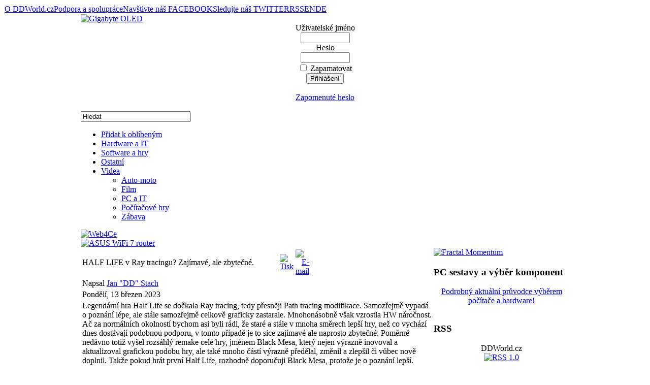

--- FILE ---
content_type: text/html
request_url: http://www.ddworld.cz/videa/pocitacove-hry/half-life-v-ray-tracingu-zajimave-ale-zbytecne.html
body_size: 11118
content:
<!DOCTYPE html PUBLIC "-//W3C//DTD XHTML 1.0 Transitional//EN" "http://www.w3.org/TR/xhtml1/DTD/xhtml1-transitional.dtd">
<html xmlns="http://www.w3.org/1999/xhtml">
	<head>
	<title>HALF LIFE v Ray tracingu? Zajímavé, ale zbytečné.&nbsp;-&nbsp;DDWorld.cz</title>
<meta name="title" content="HALF LIFE v Ray tracingu? Zajímavé, ale zbytečné." />
<meta name="author" content="Jan Stach" />
<meta name="description" content="HALF LIFE v Ray tracingu? Zajímavé, ale zbytečné." />
<meta name="keywords" content="Videa, Počítačové hry, HALF LIFE, Ray tracing" />
<meta name="robots" content="index, follow" />
<link rel="stylesheet" href="http://www.ddworld.cz/components/com_comment/joscomment/templates/default/css/template_css.css" type="text/css" />
<script type='text/javascript'> var _JOOMLACOMMENT_MSG_DELETE = 'Opravdu chcete smazat tento komentář?'; var _JOOMLACOMMENT_MSG_DELETEALL = 'Opravdu chcete odstranit všechny komentáře?'; var _JOOMLACOMMENT_WRITECOMMENT = 'Přidat komentář'; var _JOOMLACOMMENT_SENDFORM = 'Odeslat'; var _JOOMLACOMMENT_EDITCOMMENT = 'Editovat komentář'; var _JOOMLACOMMENT_EDIT = 'Editovat'; var _JOOMLACOMMENT_FORMVALIDATE = 'Prosím vložte alespoň text komentáře.'; var _JOOMLACOMMENT_ANONYMOUS = 'Anonymní'; var _JOOMLACOMMENT_BEFORE_APPROVAL = 'Váš komentář byl zařazen do fronty ke schválení administrátory webu a bude zveřejněn po schválení.';</script>
<script type='text/javascript' src='http://www.ddworld.cz/components/com_comment/joscomment/jscripts/client.js'></script>
<link rel="stylesheet" href="/components/com_pollxt/poll_bars.css" type="text/css" />
<base href="http://www.ddworld.cz/" />
	<link rel="shortcut icon" href="http://www.ddworld.cz/images/favicon.ico" />
	
<meta http-equiv="Content-Type" content="text/html; charset=windows-1250" />
<link rel="shortcut icon" href="http://www.ddworld.cz/images/favicon.ico" />
<link href="http://www.ddworld.cz/templates/rt_hyperion/css/rokmoomenu.css" rel="stylesheet" type="text/css" />
<link href="http://www.ddworld.cz/templates/rt_hyperion/css/template_css.css" rel="stylesheet" type="text/css" />
<link href="http://www.ddworld.cz/templates/rt_hyperion/css/style3.css" rel="stylesheet" type="text/css" />
<style type="text/css">
	div.wrapper { margin: 0 auto; width: 962px;padding:0;}
	td.leftcol { width:0px;padding:0;}
	td.rightcol { width:267px;padding:0;}
	#inset { width:0px;padding:0;}
	#content-area { margin-right:0px;padding:0;}
	div.content-bar-text { margin-left:0px;}
</style>	
<script type="text/javascript" src="http://www.ddworld.cz/templates/rt_hyperion/js/mootools-release-1.11.js"></script>
<script type="text/javascript">
window.templatePath = 'http://www.ddworld.cz/templates/rt_hyperion';
</script>
<script type="text/javascript" src="http://www.ddworld.cz/templates/rt_hyperion/js/rokmenuslide.js"></script>
<script type="text/javascript" src="http://www.ddworld.cz/templates/rt_hyperion/js/roktop-panel.js"></script>
<script type="text/javascript" src="http://www.ddworld.cz/templates/rt_hyperion/js/rokfonts.js"></script>   
<script type="text/javascript">
	window.addEvent('domready', function() {
		var modules = ['module','moduletable', 'module-scroller', 'module-red', 'module-blue', 'module-black', 'module-green', 'module-orange', 'module-menu', 'module_menu'];
		var header = "h3";
		RokBuildSpans(modules, header);
	});
</script>
<script type="text/javascript" src="http://www.ddworld.cz/templates/rt_hyperion/js/rokmoomenu.js"></script>
<script type="text/javascript" src="http://www.ddworld.cz/templates/rt_hyperion/js/mootools.bgiframe.js"></script>
<script type="text/javascript">
window.addEvent('domready', function() {
	new Rokmoomenu($E('ul.menutop '), {
		bgiframe: false,
		delay: 500,
		animate: {
			props: ['width', 'opacity'],
			opts: {
				duration: 600,
				transition: Fx.Transitions.Sine.easeOut
			}
		}
	});
});
</script>
		<script type="text/javascript" src="show_big_image.js"></script>
	</head>
	<body id="ff-helvetica" class="style3 f-default">

				<div id="top-menu-wrapper">
			<div id="top-menu">
					<div class="moduletable">
			<table width="100%" border="0" cellpadding="0" cellspacing="1"><tr><td nowrap="nowrap"><a href="http://www.ddworld.cz/o-redakci-spolupraci-a-redakcni-politice.html" class="mainlevel-bottom" >O DDWorld.cz</a><a href="http://www.ddworld.cz/inzerce-a-spoluprace.html" class="mainlevel-bottom" >Podpora a spolupráce</a><a href="http://www.facebook.com/DDWorld.cz" target="_blank" class="mainlevel-bottom" >Navštivte náš FACEBOOK</a><a href="http://twitter.com/ddworldcz" class="mainlevel-bottom" >Sledujte náš TWITTER</a><a href="http://www.ddworld.cz/rd-rss/6.html" class="mainlevel-bottom" >RSS</a><a href="http://translate.google.com/translate?u=http%3A%2F%2Fwww.ddworld.cz&amp;sl=cs&amp;tl=en&amp;hl=&amp;ie=UTF-8" class="mainlevel-bottom" >EN</a><a href="http://translate.google.com/translate?u=http%3A%2F%2Fwww.ddworld.cz&amp;sl=cs&amp;tl=de&amp;hl=&amp;ie=UTF-8" class="mainlevel-bottom" >DE</a></td></tr></table>		</div>
					</div>
		</div>
				
		<div id="page-bg">
			<div id="page-bg2">
				
				<!-- begin header -->
				<div id="header">
				
					
					<div class="wrapper">

													<div id="banner3">		<div class="moduletable">
					</div>
		</div>
																			<div id="banner4">		<div class="moduletable">
					</div>
		</div>
												<div id="dd-headerbg"></div>
						<div id="banner1">		<div class="moduletable">
			<div class="advert"><a href="http://www.ddworld.cz/index.php?option=com_flexadvert&amp;task=click&amp;bannerid=8772"target="_blank"><img src="http://www.ddworld.cz/images/banners/Gigabyte 745x100 OLED monitor Q3 2025.jpg" alt="Gigabyte OLED" width="745" height="100"/></a></div>		</div>
		</div>
						<div id="profile">		<div class="moduletable">
			<form action="http://www.ddworld.cz/index.php?option=com_comprofiler&amp;task=login" method="post" id="mod_loginform" style="margin:0px;">

<table width="100%" border="0" cellspacing="0" cellpadding="0" class="mod_login">
<tr><td style="text-align: center !important;"><span id="mod_login_usernametext"><label for="mod_login_username">Uživatelské jméno</label></span><br />
<input type="text" name="username" id="mod_login_username" class="inputbox" size="10" /><br />
<span id="mod_login_passwordtext"><label for="mod_login_password">Heslo</label></span><br /><input type="password" name="passwd" id="mod_login_password" class="inputbox" size="10" /><br />
<input type="hidden" name="op2" value="login" />
<input type="hidden" name="lang" value="czech1250" />
<input type="hidden" name="force_session" value="1" />
<input type="hidden" name="return" value="http://www.ddworld.cz/videa/pocitacove-hry/half-life-v-ray-tracingu-zajimave-ale-zbytecne.html" />
<input type="hidden" name="message" value="0" />
<input type="hidden" name="j8d6376847bd9621e020f471b2a28ca18" value="1" />
<input type="checkbox" name="remember" id="mod_login_remember" class="inputbox" value="yes" /> <span id="mod_login_remembermetext"><label for="mod_login_remember">Zapamatovat</label></span><br />
<input type="submit" name="Submit" class="button" value="Přihlášení" /></td></tr>
<tr><td style="text-align: center !important;"><br /><a href="http://www.ddworld.cz/index.php?option=com_comprofiler&amp;task=lostPassword" class="mod_login">Zapomenuté heslo</a></td></tr>
</table></form>		</div>
		</div>
						<a href="http://www.ddworld.cz" class="nounder"><img src="http://www.ddworld.cz/templates/rt_hyperion/images/blank.gif" border="0" alt="" id="logo" /></a>
								<div class="moduletable">
			
<a href="http://www.ddworld.cz/" class="nounder"><img src="http://www.ddworld.cz/templates/rt_hyperion/images/blank.gif" border="0" alt="" id="header-btn-magazin" /></a>
<a href="http://www.ddworld.cz/zabava/" class="nounder"><img src="http://www.ddworld.cz/templates/rt_hyperion/images/blank.gif" border="0" alt="" id="header-btn-games" /></a>
<a href="http://www.ddworld.cz/blogy/" class="nounder"><img src="http://www.ddworld.cz/templates/rt_hyperion/images/blank.gif" border="0" alt="" id="header-btn-blogs-active" /></a>
		</div>
								<!-- begin top panel -->
												<!-- end top panel -->
											</div>
				</div>
				<!-- end header -->
			
				<!-- begin body wrapper -->
				<div class="wrapper">				
					<div id="sub-header">
						<!-- begin search module -->
													<div id="searchmod">
										<div class="moduletable">
			
<form action="index.php?option=com_search" method="get">
	<div class="search">
		<input name="searchword" id="mod_search_searchword" maxlength="20" alt="search" class="inputbox" type="text" size="25" value="Hledat"  onblur="if(this.value=='') this.value='Hledat';" onfocus="if(this.value=='Hledat') this.value='';" /><br/>	</div>

	<input type="hidden" name="option" value="com_search" />
	<input type="hidden" name="Itemid" value="" />	
</form>		</div>
									</div>
												<!-- end search module -->
						<!-- begin menu bar -->
						<div id="horiz-menu" class="moomenu">
							<div id="horiz-menu2">
															<ul class="menutop"  id="horiznav"><li id="favorite"><a href = "#" onClick="window.external.AddFavorite(location.href, document.title);return false;">Přidat k oblíbeným</a></li>
<li class="">
<span class="top"><a href="http://www.ddworld.cz/blogy/hardware-a-it/">Hardware a IT</a></span></li><li class="">
<span class="top"><a href="http://www.ddworld.cz/blogy/software-a-hry/">Software a hry</a></span></li><li class="">
<span class="top"><a href="http://www.ddworld.cz/blogy/ostatni/">Ostatní</a></span></li><li class="active parent">
<span class="top"><a class="daddy" href="http://www.ddworld.cz/videa/"> Videa</a></span><ul><li class="">
<span class="top"><a href="http://www.ddworld.cz/videa/auto-moto/">Auto-moto</a></span></li><li class="">
<span class="top"><a href="http://www.ddworld.cz/videa/film/">Film</a></span></li><li class="">
<span class="top"><a href="http://www.ddworld.cz/videa/pc-a-it/">PC a IT</a></span></li><li class="active">
<span class="top"><a href="http://www.ddworld.cz/videa/pocitacove-hry/">Počítačové hry</a></span></li><li class="">
<span class="top"><a href="http://www.ddworld.cz/videa/zabava/">Zábava</a></span></li>
</ul></li>
</ul>														</div>
							<!-- script include added by JumBo -->
							<script type="text/javascript" src="bookmarks.js"></script>  
						</div>
						<!-- end menu bar -->
					</div>				
				
					
					<!-- begin showcase area -->
											<div id="banner2">		<div class="moduletable">
			<div class="advert"><a href="http://www.ddworld.cz/index.php?option=com_flexadvert&amp;task=click&amp;bannerid=612"target="_blank"><img src="http://www.ddworld.cz/images/banners/Web4ce 468x60.gif" alt="Web4Ce" width="468" height="60"/></a></div>		</div>
		</div>
						
						<div id="showcase-tab">
							<div id="showcase">
								<div id="showcase2">
									<div class="padding">
												<div class="module">
			<div>
				<div>
					<div>
						<div class="advert"><a href="http://www.ddworld.cz/index.php?option=com_flexadvert&amp;task=click&amp;bannerid=6973"target="_blank"><img src="http://www.ddworld.cz/images/banners/ASUS RT-BE58U.jpg" alt="ASUS WiFi 7 router" width="250" height="250"/></a></div>					</div>
				</div>
			</div>
		</div>
											</div>
								</div>
								<div id="showcase3">
																	</div>
							</div>
						</div>
						
										<div class="clr"></div>
					<!-- end showcase area -->
					<!-- begin featured area -->
										<div class="clr"></div>
					<!-- end featured area -->
					
					<!-- begin featured area2 -->
										<div class="clr"></div>
										<!-- end featured area -->				
					
					<!-- begin main content area -->
					<div id="main-content-bar">
																	</div>
					<div id="main-content">
						<table class="mainbody" border="0" cellspacing="0" cellpadding="0">
							<tr valign="top">
								<!-- begin leftcolumn -->
								
																<!-- end leftcolumn -->
								<!-- begin maincolumn -->
								<td class="maincol">
																			<div class="padding">
																																																		<div id="content-area">
													











<a name="article_17339"></a>			<table class="contentpaneopen">
			<tr>
								<td class="contentheading" width="100%">
					HALF LIFE v Ray tracingu? Zajímavé, ale zbytečné.									</td>
								<td align="right" width="100%" class="buttonheading">
					<a href="http://www.ddworld.cz/index2.php?option=com_content&amp;task=view&amp;id=17339&amp;pop=1&amp;page=0&amp;Itemid=1003" target="_blank" onclick="window.open('http://www.ddworld.cz/index2.php?option=com_content&amp;task=view&amp;id=17339&amp;pop=1&amp;page=0&amp;Itemid=1003','win2','status=no,toolbar=no,scrollbars=yes,titlebar=no,menubar=no,resizable=yes,width=640,height=480,directories=no,location=no'); return false;" title="Tisk">
						<img src="http://www.ddworld.cz/templates/rt_hyperion/images/printButton.png"  alt="Tisk" name="Tisk" align="middle" border="0" /></a>
				</td>
							<td align="right" width="100%" class="buttonheading">
				<a href="http://www.ddworld.cz/index2.php?option=com_content&amp;task=emailform&amp;id=17339&amp;itemid=1003" target="_blank" onclick="window.open('http://www.ddworld.cz/index2.php?option=com_content&amp;task=emailform&amp;id=17339&amp;itemid=1003','win2','status=no,toolbar=no,scrollbars=yes,titlebar=no,menubar=no,resizable=yes,width=400,height=250,directories=no,location=no'); return false;" title="E-mail">
					<img src="http://www.ddworld.cz/templates/rt_hyperion/images/emailButton.png"  alt="E-mail" name="E-mail" align="middle" border="0" /></a>
			</td>
						</tr>
			</table>
			
		<table class="contentpaneopen">
					<tr>
				<td width="70%" align="left" valign="top" colspan="2">
					<span class="small">
						 Napsal <a href="http://www.ddworld.cz/index.php?option=com_comprofiler&amp;task=userProfile&amp;user=62&amp;Itemid=1003">Jan "DD" Stach</a>					</span>
					&nbsp;&nbsp;
				</td>
			</tr>
						<tr>
				<td valign="top" colspan="2" class="createdate">
					Pondělí, 13 březen 2023				</td>
			</tr>
					<tr>
			<td valign="top" colspan="2">
				Legendární hra Half Life se dočkala Ray tracing, tedy přesněji Path tracing modifikace. Samozřejmě vypadá o poznání lépe, ale stále samozřejmě celkově graficky zastarale. Mnohonásobně však vzrostla HW náročnost. Ač za normálních okolností bychom asi byli rádi, že staré a stále v mnoha směrech lepší hry, než co vychází dnes dostávají podobnou podporu, v tomto případě je to sice zajímavé ale naprosto zbytečné. Poměrně nedávno totiž vyšel rozsáhlý remake celé hry, jménem Black Mesa, který nejen výrazně inovoval a aktualizoval grafickou podobu hry, ale také mnoho částí výrazně předělal, změnil a zlepšil či vůbec nově doplnil. Takže pokud hrát první Half Life, rozhodně doporučuji Black Mesa, protože je o poznání lepší. Samozřejmě důvodem, proč není v kompletním Ray tracingu ta remake verze Black Mesa je, že stejně jako současných her, by to prostě se současným grafickým výkonem nebylo provozovatelné. Bude trvat ještě mnoho generací GPU, než bude RT výkon tam, kde bude mít smysl ve výrazném měřítku Ray tracing do graficky komplexních a detailních současných her dávat. U starších grafiky triviálních her jako je třeba původní verze HL, je tzv. Path tracing silným vylepšením, ale pro modernější hry to není úplně výkonově použitelné, ač se o to v některých snaží. Ostatně i nejvýkonnější současné grafiky mají s tou path tracing modifikací původního Half Life co dělat, takže vizuálně náročnější grafické prostředí a kompletně v Ray tracingu je prostě mimo výkonové možnosti běžných GPU. Ale vypadá to zajímavě:<div style="text-align:center; padding-top:1em; padding-bottom:1em;"><iframe width="640" height="360" src="https://www.youtube.com/embed/btVbRjj9YJo" title="YouTube video player" frameborder="0" allow="accelerometer; autoplay; clipboard-write; encrypted-media; gyroscope; picture-in-picture; web-share" allowfullscreen></iframe>
<br />
<br />
<iframe width="640" height="360" src="https://www.youtube.com/embed/QrygIBFUQLU" title="YouTube video player" frameborder="0" allow="accelerometer; autoplay; clipboard-write; encrypted-media; gyroscope; picture-in-picture; web-share" allowfullscreen></iframe>
<br />
<br />
<iframe width="640" height="360" src="https://www.youtube.com/embed/V7vDsarvyoc" title="YouTube video player" frameborder="0" allow="accelerometer; autoplay; clipboard-write; encrypted-media; gyroscope; picture-in-picture; web-share" allowfullscreen></iframe></div><div class="fblike_twitter_wrapper">
	<div class="twitter_wrapper">
		<a href="http://twitter.com/share" class="twitter-share-button" data-count="horizontal" data-via="ddworldcz">Tweet</a><script type="text/javascript" src="http://platform.twitter.com/widgets.js"></script>
	</div>
	<div class="fblike_wrapper">
		<script src="http://connect.facebook.net/cs_CZ/all.js#xfbml=1"></script><fb:like width="535" font="verdana" show_faces="false"></fb:like>
	</div>
</div>
<div style="clear: both;" /><table class="aboutauthor" cellspacing="0" cellpadding="0" align="middle"><tr><th><b>AUTOR:</b> <a name="author_info" href="http://www.ddworld.cz/index.php?option=com_comprofiler&amp;task=userProfile&amp;user=62&amp;Itemid=1003">Jan "DD" Stach</a></th></tr><tr><td><span style="font-style:italic; color:#666666;">Radši dělám věci pomaleji a pořádně, než rychle a špatně.</span></td></tr></table><p>
<table cellpadding="0" cellspacing="0" class="moduletable">
<tr>
<th valign="top">Starší články</th>
</tr>
<tr><td>
<ul>
<a title="The Last of Us Part I pro PC se blíží!" href="http://www.ddworld.cz/videa/pocitacove-hry/the-last-of-us-part-i-pro-pc-se-blizi-3.html"><li>The Last of Us Part I pro PC se blíží!</li><a title="Starfield má nové datum vydání! Kdy se dočkáme?" href="http://www.ddworld.cz/videa/pocitacove-hry/starfield-ma-nove-datum-vydani-kdy-se-dockame-3.html"><li>Starfield má nové datum vydání! Kdy se dočkáme?</li><a title="Dead Island 2 – nejbrutálnější hra současnosti?" href="http://www.ddworld.cz/videa/pocitacove-hry/dead-island-2-nejbrutalnejsi-hra-soucasnosti-3.html"><li>Dead Island 2 – nejbrutálnější hra současnosti?</li><a title="JRPG Octopath Traveler II vyšlo a sbírá nadšené ohlasy" href="http://www.ddworld.cz/videa/pocitacove-hry/jrpg-octopath-traveler-ii-vyslo-a-sbira-nadsene-ohlasy-3.html"><li>JRPG Octopath Traveler II vyšlo a sbírá nadšené ohlasy</li><a title="Baldur’s Gate 3 vyjde v létě – klasické Izometrické RPG v novém!" href="http://www.ddworld.cz/videa/pocitacove-hry/baldur-s-gate-3-vyjde-v-lete-klasicke-izometricke-rpg-v-novem-3.html"><li>Baldur’s Gate 3 vyjde v létě – klasické Izometrické RPG v novém!</li></ul>
</td></tr>
</table>
</p>
<br />
<!-- joscomment --><div id='comment'>
<table align='center' class='sectiontableheader' id='CommentMenu' width='100%' cellpadding='0' cellspacing='0' border='0'>
  <tr>
    <td align='left' class='label'>Komentáře</td>
	<td align='right' class='buttons'>
	  <table cellpadding='0' cellspacing='0' border='0'>
	    <tr><td class='button'><a id='Přidat Nový' href='javascript:addNew()'>Přidat Nový</a></td></tr>
	  </table>
	</td>
  </tr>
</table>
<div id='Comments'><table class='postcontainer' id='post345936' width='100%' cellpadding='0' cellspacing='0' style='padding-left: 0px;'><tr><td><a name='josc345936'></a>


<table class='newpost' width='100%' cellpadding='0' cellspacing='0'>
  <tbody class='sectiontableentry1'>
    <tr>
      <td><table class='postheader' width='100%' cellpadding='0' cellspacing='0'>
          <tr>
	  
	  
  <td align='left'><span class='postusername'><a href='http://www.ddworld.cz/index.php?option=com_comprofiler&amp;task=userProfile&amp;user=7209'>Belka</a>&nbsp;<span style='font-weight:normal;'><a href="http://www.ddworld.cz/index.php?option=com_comprofiler&amp;task=userProfile&amp;user=7209">[Zobrazit profil]</a></span></span>&nbsp;<span class='pm'><a href='http://www.ddworld.cz/index.php?option=com_jim&amp;page=new&amp;id=Belka'>[Poslat zprávu]</a></span><span class='posttitle'></span></td>
            <td align='right'><span class='createdate'>2023-03-16 13:41:03</span></td>
          </tr>
        </table></td>
    </tr>
    <tr>
      <td colspan='2'><table class='postbody' width='100%' cellpadding='0' cellspacing='0'>
          <tr>
            <td class='avatarcontainer' width='1' align='center'><a href='http://www.ddworld.cz/index.php?option=com_comprofiler&amp;task=userProfile&amp;user=7209'><img class='avatar' src='http://www.ddworld.cz/images/comprofiler/tn7209_4d1867dd2c71f.jpg' alt='avatar' /></a><br /><div style='margin-top:3px;'><img style="cursor:help;" onclick="javascript:window.open('aura_help.php', 'HelpAuraWindow', 'width=500,height=750,scrollbars=yes,menubar=no,stats=no,resizable=yes,screenX=150,screenY=50')" src="images/aura/aura100.png"></div></td>
			<td style='overflow: hidden;'>kdyby radsi udelali toto + vylepseni textur do HL3 tahlehra je nejlepsi z cely serie. delat tohle do prvniho dilu je ztrata casu</td>
          </tr>
        </table></td>
    </tr>
  
  </tbody>
</table>
</td></tr></table></div>
<script type='text/javascript'>var postCSS=2;</script><div class="onlyregistered">Pouze registrovaní uživatelé mohou přidat komentář!</div></div><script type='text/javascript'>var ajaxEnabled=1;if (!http) ajaxEnabled=false;var sortDownward='0';var captchaEnabled=false;var liveSite='http://www.ddworld.cz/components/com_comment/joscomment';var autopublish='1';</script>			</td>
		</tr>
				</table>

		<span class="article_seperator">&nbsp;</span>

												</div>
										
									</div>
								</td>
								<!-- end maincolumn -->
								<!-- begin rightcolumn -->
																	<td class="rightcol">
										<div class="padding">
																								<div class="module">
			<div>
				<div>
					<div>
						<div class="advert"><a href="http://www.ddworld.cz/index.php?option=com_flexadvert&amp;task=click&amp;bannerid=8775"target="_blank"><img src="http://www.ddworld.cz/images/banners/Fractal-250x600_Momentum.jpg" alt="Fractal Momentum" width="250" height="600"/></a></div>					</div>
				</div>
			</div>
		</div>
				<div class="module">
			<div>
				<div>
					<div>
											</div>
				</div>
			</div>
		</div>
				<div class="module">
			<div>
				<div>
					<div>
						<h3>PC sestavy a výběr komponent</h3><div align="center">&#32;&#32;&#32;&#32;&#32;&#32;&#32;&#32;&#32;&#32;&#32;&#32;&#32;&#32;&#32;
<p><a href="http://www.ddworld.cz/pc-a-komponenty/sestavy/doporucene-pc-sestavy-03-2020-co-za-hardware-koupit-a-neprohloupit-pro-vas-pocitac.html"><font size="3">Podrobn&yacute;&#32;aktu&aacute;ln&iacute;&#32;průvodce&#32;v&yacute;běrem&#32;poč&iacute;tače&#32;a&#32;hardware!</font><br />
</a></p>
<p><a href="http://www.ddworld.cz/pc-a-komponenty/sestavy/doporucene-pc-sestavy-03-2020-co-za-hardware-koupit-a-neprohloupit-pro-vas-pocitac.html"><font size="3"><img src="/images/stories/sestavy/03%20-%202020/PC-1.jpg" width="250" height="125" align="middle" alt="" /></font></a><a href="http://www.ddworld.cz/pc-a-komponenty/sestavy/doporucene-pc-sestavy-03-2020-co-za-hardware-koupit-a-neprohloupit-pro-vas-pocitac.html"></a></p>
&#32;&#32;&#32;&#32;&#32;&#32;&#32;&#32;&#32;&#32;&#32;&#32;&#32;&#32;&#32;&#32;</div>					</div>
				</div>
			</div>
		</div>
				<div class="module">
			<div>
				<div>
					<div>
						<h3>RSS</h3><div align="center">DDWorld.cz<br />
		<div align="center">
			<a href="index.php?option=com_rd_rss&id=5">
				<img src="http://www.ddworld.cz/images/M_images/rss10.gif"  alt="RSS 1.0" name="RSS10" align="middle" border="0" /></a>
		</div>
		</div><br />
<div align="center">DDWorld - Blogy a videa<br />
		<div align="center">
			<a href="index.php?option=com_rd_rss&id=6">
				<img src="http://www.ddworld.cz/images/M_images/rss10.gif"  alt="RSS 1.0" name="RSS10" align="middle" border="0" /></a>
		</div>
		</div><br />
<div align="center">DDWorld - Magazín<br />
		<div align="center">
			<a href="index.php?option=com_rd_rss&id=8">
				<img src="http://www.ddworld.cz/images/M_images/rss10.gif"  alt="RSS 1.0" name="RSS10" align="middle" border="0" /></a>
		</div>
		</div><br />
					</div>
				</div>
			</div>
		</div>
												</div>
									</td>
																<!-- end rightcolumn -->
							</tr>
						</table>
					</div>
					<!-- end main content area -->
					<!-- begin bottom section -->
										<div id="bottom">
						<div id="user9">
													</div>
						<div id="bottommodules" class="spacer w99">
																						<div class="block">
											<div class="module">
			<div>
				<div>
					<div>
											</div>
				</div>
			</div>
		</div>
										</div>
																											</div>
						<div id="user8">
															<div class="block">
											<div class="module">
			<div>
				<div>
					<div>
						<table border="0" cellspacing="0" cellpading="0" width="100%">
<tr>
<th>Poslední příspěvky v diskuzích</th>
</tr>
<tr><td>
<br /><ul>
<a title="Ceny DDR5 pamětí masivně rostou kvůli AI. Horší, než se čekalo. Může být ještě hůře." href="http://www.ddworld.cz/aktuality/pameti/ceny-ddr5-pameti-masivne-rostou-kvuli-ai.-horsi-nez-se-cekalo.-muze-byt-jeste-hure-2.html#josc355130"><li>JirkaH : Díky za upozornění, ty ceny jsou šílené, nějak jsem to teď  nesledoval, doufám že nikdo nebude nic chtít
Paměť G.SKILL 64GB KIT DDR...</li></a>
<a title="Ceny DDR5 pamětí masivně rostou kvůli AI. Horší, než se čekalo. Může být ještě hůře." href="http://www.ddworld.cz/aktuality/pameti/ceny-ddr5-pameti-masivne-rostou-kvuli-ai.-horsi-nez-se-cekalo.-muze-byt-jeste-hure-2.html#josc355129"><li>dafcz : Množství akcií nemá nic společného s výprodejem posledích dní. A to že firma udělá tzv. stock split svých akcií má docela dobré důvo...</li></a>
<a title="Ceny DDR5 pamětí masivně rostou kvůli AI. Horší, než se čekalo. Může být ještě hůře." href="http://www.ddworld.cz/aktuality/pameti/ceny-ddr5-pameti-masivne-rostou-kvuli-ai.-horsi-nez-se-cekalo.-muze-byt-jeste-hure-2.html#josc355128"><li>snajprik : Nieže muže ale bude horšie :D Open AI google mikrosoft a dalšie firmi idu investovať do hardware kolo 500 miliard dolarov a to ni...</li></a>
<a title="AMD Radeon RX 9070 XT a RX 9070 jsou poprvé dostupné za MSRP ceny! Skvělá doba na nákup?" href="http://www.ddworld.cz/aktuality/graficke-karty-gpu/amd-radeon-rx-9070-xt-a-rx-9070-jsou-poprve-dostupne-za-msrp-ceny-skvela-doba-na-nakup.html#josc355127"><li>ala77 : Tak to je odpověď hodná velké mozkové kapacity. Ještě chybí VŠŽ. U obou PC byla čistá instalace dokonce u jednoho PC byla firmou tak...</li></a>
<a title="AMD Radeon RX 9070 XT a RX 9070 jsou poprvé dostupné za MSRP ceny! Skvělá doba na nákup?" href="http://www.ddworld.cz/aktuality/graficke-karty-gpu/amd-radeon-rx-9070-xt-a-rx-9070-jsou-poprve-dostupne-za-msrp-ceny-skvela-doba-na-nakup.html#josc355126"><li>buzuluq : takže klasicky je chyba mezi klávesnicí a židlí......</li></a>
<a title="AMD Radeon RX 9070 XT a RX 9070 jsou poprvé dostupné za MSRP ceny! Skvělá doba na nákup?" href="http://www.ddworld.cz/aktuality/graficke-karty-gpu/amd-radeon-rx-9070-xt-a-rx-9070-jsou-poprve-dostupne-za-msrp-ceny-skvela-doba-na-nakup.html#josc355125"><li>FerrariF50 : Moje XFX Mercury AMD Radeon RX 9070 XT 16GB Gaming Edition je pořádnej kus karty a je teda extra tichá, absolutně si nemůžu stě...</li></a>
<a title="Kingston FURY Renegade DDR5 48GB 8400MT/s – TEST a RECENZE toho nejlepšího na poli RAM?" href="http://www.ddworld.cz/pc-a-komponenty/procesory-a-pameti/kingston-fury-renegade-ddr5-48gb-8400mt-s-test-a-recenze-toho-nejlepsiho-na-poli-ram--3.html#josc355124"><li>Tom Vesely : jen na Intelu?...</li></a>
<a title="Jaké DDR5 paměti vybrat a jaký má vliv na výkon rychlost a časování RAM ADATA XPG v praxi?" href="http://www.ddworld.cz/pc-a-komponenty/procesory-a-pameti/jake-ddr5-pameti-vybrat-a-jaky-ma-vliv-na-vykon-rychlost-a-casovani-ram-adata-xpg-v-praxi--4.html#josc355123"><li>Tom Vesely : Otestovat to na X3D procáku, který je díky té rychlé cache dost tolerantní na paměť, je krapet o ničem......</li></a>
<a title="Nové procesory AMD Ryzen ZEN 6 v roce 2026 nedorazí – definitivní odklad na 2027 kvůli TSMC?" href="http://www.ddworld.cz/aktuality/procesory-cpu/nove-procesory-amd-ryzen-zen-6-v-roce-2026-nedorazi-definitivni-odklad-na-2027-kvuli-tsmc-2.html#josc355120"><li>Rafan : Dle mého, po takto vzniklé situaci už nedává smysl, aby Zen 7 byl ještě na AM5. Celé to bylo vystavěné na tom, že v roce cca 2027, a...</li></a>
<a title="Nové procesory AMD Ryzen ZEN 6 v roce 2026 nedorazí – definitivní odklad na 2027 kvůli TSMC?" href="http://www.ddworld.cz/aktuality/procesory-cpu/nove-procesory-amd-ryzen-zen-6-v-roce-2026-nedorazi-definitivni-odklad-na-2027-kvuli-tsmc-2.html#josc355122"><li>aDDmin : AMD si tradičně drží informace o Radeonech velmi dobře v utajení, nic nového prostě nevíme. High end bude určitě 100% čiplet ......</li></a>
<a title="Nové procesory AMD Ryzen ZEN 6 v roce 2026 nedorazí – definitivní odklad na 2027 kvůli TSMC?" href="http://www.ddworld.cz/aktuality/procesory-cpu/nove-procesory-amd-ryzen-zen-6-v-roce-2026-nedorazi-definitivni-odklad-na-2027-kvuli-tsmc-2.html#josc355121"><li>kell_01 : Chtel bych si precist vice o tech novych cipech na grafiky. Nakej unik by to chtelo. UZ dlouho nic nebylo a zatim stejne ty utrzky...</li></a>
<a title="AMD Radeon RX 9070 XT a RX 9070 jsou poprvé dostupné za MSRP ceny! Skvělá doba na nákup?" href="http://www.ddworld.cz/aktuality/graficke-karty-gpu/amd-radeon-rx-9070-xt-a-rx-9070-jsou-poprve-dostupne-za-msrp-ceny-skvela-doba-na-nakup.html#josc355119"><li>ala77 : No právě že to tímto není jelikož to padalo i bez snížení příkonu a kamarád nemám žádnou úpravu příkonu a je na to ještě hůře, ale j...</li></a>
<a title="Nové procesory AMD Ryzen ZEN 6 v roce 2026 nedorazí – definitivní odklad na 2027 kvůli TSMC?" href="http://www.ddworld.cz/aktuality/procesory-cpu/nove-procesory-amd-ryzen-zen-6-v-roce-2026-nedorazi-definitivni-odklad-na-2027-kvuli-tsmc-2.html#josc355118"><li>aDDmin : u RDNA 5/UDNA 1 si AMD drží drby pod pokličkou, nevíme vlastně, kdy vyjdou ... druhá polovina 2026 je možná, ale obecně se očekává ...</li></a>
<a title="Nové procesory AMD Ryzen ZEN 6 v roce 2026 nedorazí – definitivní odklad na 2027 kvůli TSMC?" href="http://www.ddworld.cz/aktuality/procesory-cpu/nove-procesory-amd-ryzen-zen-6-v-roce-2026-nedorazi-definitivni-odklad-na-2027-kvuli-tsmc-2.html#josc355117"><li>biker00x : Serverové Zen 6 Venice mají přednost, ty budou už v r. 2026, consumer segment si musí počkat, ale stejně nemáme alternativu. Takž...</li></a>
<a title="Nové procesory AMD Ryzen ZEN 6 v roce 2026 nedorazí – definitivní odklad na 2027 kvůli TSMC?" href="http://www.ddworld.cz/aktuality/procesory-cpu/nove-procesory-amd-ryzen-zen-6-v-roce-2026-nedorazi-definitivni-odklad-na-2027-kvuli-tsmc-2.html#josc355116"><li>lukeDD : Predpokladám, že toto ovplyvní aj chystané MCM RDNA5/UDNA Radeony. Keďže sa chystám prejsť na 21:9 5k2k rozlíženie, rád by som mal ...</li></a>
</ul>
</td></tr>
</table>
<br />
					</div>
				</div>
			</div>
		</div>
				<div class="module">
			<div>
				<div>
					<div>
						<table border="0" cellspacing="0" cellpading="0" width="100%"><tr><th colspan="3">Videa</th></tr><tr><td align="center" width="33%"><table border="0" cellspacing="8" cellpading="0" width="100%"><tr><td colspan="2" align="left" valign="top"><a title="Amazon končí se svou nejúspěšnější hrou – MMORPG New World" href="http://www.ddworld.cz/videa/pocitacove-hry/amazon-konci-se-svou-nejuspesnejsi-hrou-mmorpg-new-world.html"><span style="font-weight:bold; font-size:120%;">Amazon končí se svou nejúspěšnější hrou – MMORPG New World</span><br /></a></td></tr><tr><td width="133" align="left"><a title="Amazon končí se svou nejúspěšnější hrou – MMORPG New World" href="http://www.ddworld.cz/videa/pocitacove-hry/amazon-konci-se-svou-nejuspesnejsi-hrou-mmorpg-new-world.html"><img src="http://www.ddworld.cz/images/headings/130/video19004.jpg" alt="Amazon končí se svou nejúspěšnější hrou – MMORPG New World"></a></td><td align="left" valign="top"><span style="line-height:170%">Úterý, 04 listopad 2025<br />Vložil: <a href="http://www.ddworld.cz/index.php?option=com_comprofiler&amp;task=userProfile&amp;user=62&Itemid=1003">aDDmin</a><br />Kategorie: <a href="http://www.ddworld.cz/videa/pocitacove-hry/">Počítačové hry</a><br />Spuštěno: 243x<br />Komentářů: 0<br /></span></td></tr></table></td><td align="center" width="33%"><table border="0" cellspacing="8" cellpading="0" width="100%"><tr><td colspan="2" align="left" valign="top"><a title="Frostpunk 2 dostane první DLC" href="http://www.ddworld.cz/videa/pocitacove-hry/frostpunk-2-dostane-prvni-dlc.html"><span style="font-weight:bold; font-size:120%;">Frostpunk 2 dostane první DLC</span><br /></a></td></tr><tr><td width="133" align="left"><a title="Frostpunk 2 dostane první DLC" href="http://www.ddworld.cz/videa/pocitacove-hry/frostpunk-2-dostane-prvni-dlc.html"><img src="http://www.ddworld.cz/images/headings/130/video19002.jpg" alt="Frostpunk 2 dostane první DLC"></a></td><td align="left" valign="top"><span style="line-height:170%">Pondělí, 03 listopad 2025<br />Vložil: <a href="http://www.ddworld.cz/index.php?option=com_comprofiler&amp;task=userProfile&amp;user=62&Itemid=1003">aDDmin</a><br />Kategorie: <a href="http://www.ddworld.cz/videa/pocitacove-hry/">Počítačové hry</a><br />Spuštěno: 208x<br />Komentářů: 0<br /></span></td></tr></table></td><td align="center" width="33%"><table border="0" cellspacing="8" cellpading="0" width="100%"><tr><td colspan="2" align="left" valign="top"><a title="Hra roku vychází? PowerWash Simulator 2" href="http://www.ddworld.cz/videa/pocitacove-hry/hra-roku-vychazi-powerwash-simulator-2.html"><span style="font-weight:bold; font-size:120%;">Hra roku vychází? PowerWash Simulator 2</span><br /></a></td></tr><tr><td width="133" align="left"><a title="Hra roku vychází? PowerWash Simulator 2" href="http://www.ddworld.cz/videa/pocitacove-hry/hra-roku-vychazi-powerwash-simulator-2.html"><img src="http://www.ddworld.cz/images/headings/130/video18995.jpg" alt="Hra roku vychází? PowerWash Simulator 2"></a></td><td align="left" valign="top"><span style="line-height:170%">Úterý, 28 říjen 2025<br />Vložil: <a href="http://www.ddworld.cz/index.php?option=com_comprofiler&amp;task=userProfile&amp;user=62&Itemid=1003">aDDmin</a><br />Kategorie: <a href="http://www.ddworld.cz/videa/pocitacove-hry/">Počítačové hry</a><br />Spuštěno: 1462x<br />Komentářů: 0<br /></span></td></tr></table></td></tr><tr><td align="center" width="33%"><table border="0" cellspacing="8" cellpading="0" width="100%"><tr><td colspan="2" align="left" valign="top"><a title="The Outer Worlds 2 překvapuje!" href="http://www.ddworld.cz/videa/pocitacove-hry/the-outer-worlds-2-prekvapuje.html"><span style="font-weight:bold; font-size:120%;">The Outer Worlds 2 překvapuje!</span><br /></a></td></tr><tr><td width="133" align="left"><a title="The Outer Worlds 2 překvapuje!" href="http://www.ddworld.cz/videa/pocitacove-hry/the-outer-worlds-2-prekvapuje.html"><img src="http://www.ddworld.cz/images/headings/130/video18992.jpg" alt="The Outer Worlds 2 překvapuje!"></a></td><td align="left" valign="top"><span style="line-height:170%">Pondělí, 27 říjen 2025<br />Vložil: <a href="http://www.ddworld.cz/index.php?option=com_comprofiler&amp;task=userProfile&amp;user=62&Itemid=1003">aDDmin</a><br />Kategorie: <a href="http://www.ddworld.cz/videa/pocitacove-hry/">Počítačové hry</a><br />Spuštěno: 1691x<br />Komentářů: 0<br /></span></td></tr></table></td><td align="center" width="33%"><table border="0" cellspacing="8" cellpading="0" width="100%"><tr><td colspan="2" align="left" valign="top"><a title="Povedený Pacific Drive dostal nečekané DLC!" href="http://www.ddworld.cz/videa/pocitacove-hry/povedeny-pacific-drive-dostal-necekane-dlc.html"><span style="font-weight:bold; font-size:120%;">Povedený Pacific Drive dostal nečekané DLC!</span><br /></a></td></tr><tr><td width="133" align="left"><a title="Povedený Pacific Drive dostal nečekané DLC!" href="http://www.ddworld.cz/videa/pocitacove-hry/povedeny-pacific-drive-dostal-necekane-dlc.html"><img src="http://www.ddworld.cz/images/headings/130/video18989.jpg" alt="Povedený Pacific Drive dostal nečekané DLC!"></a></td><td align="left" valign="top"><span style="line-height:170%">Pátek, 24 říjen 2025<br />Vložil: <a href="http://www.ddworld.cz/index.php?option=com_comprofiler&amp;task=userProfile&amp;user=62&Itemid=1003">aDDmin</a><br />Kategorie: <a href="http://www.ddworld.cz/videa/pocitacove-hry/">Počítačové hry</a><br />Spuštěno: 1404x<br />Komentářů: 0<br /></span></td></tr></table></td><td align="center" width="33%"><table border="0" cellspacing="8" cellpading="0" width="100%"><tr><td colspan="2" align="left" valign="top"><a title="Líná nebo hamižná Bethesda? Výroční edice Fallout 4 s placenými módy!" href="http://www.ddworld.cz/videa/pocitacove-hry/lina-nebo-hamizna-bethesda-vyrocni-edice-fallout-4-s-placenymi-m-dy.html"><span style="font-weight:bold; font-size:120%;">Líná nebo hamižná Bethesda? Výroční edice Fallout 4 s placenými módy!</span><br /></a></td></tr><tr><td width="133" align="left"><a title="Líná nebo hamižná Bethesda? Výroční edice Fallout 4 s placenými módy!" href="http://www.ddworld.cz/videa/pocitacove-hry/lina-nebo-hamizna-bethesda-vyrocni-edice-fallout-4-s-placenymi-m-dy.html"><img src="http://www.ddworld.cz/images/headings/130/video18986.jpg" alt="Líná nebo hamižná Bethesda? Výroční edice Fallout 4 s placenými módy!"></a></td><td align="left" valign="top"><span style="line-height:170%">Čtvrtek, 23 říjen 2025<br />Vložil: <a href="http://www.ddworld.cz/index.php?option=com_comprofiler&amp;task=userProfile&amp;user=62&Itemid=1003">aDDmin</a><br />Kategorie: <a href="http://www.ddworld.cz/videa/pocitacove-hry/">Počítačové hry</a><br />Spuštěno: 964x<br />Komentářů: 0<br /></span></td></tr></table></td></tr></table><div align="center"><a href="http://www.ddworld.cz/com-5fcontent/new.html" class="addvideo">Přidat video</a></div>					</div>
				</div>
			</div>
		</div>
				<div class="module">
			<div>
				<div>
					<div>
						<p style="text-align:&#32;left;" align="left"><font size="2"> <strong><a target="_blank" href="http://www.ddworld.cz">www.DDWorld.cz</a></strong>&#32;<!--[if gte mso 9]><xml>
 <w:WordDocument>
  <w:View>Normal</w:View>
  <w:Zoom>0</w:Zoom>
  <w:TrackMoves/>
  <w:TrackFormatting/>
  <w:HyphenationZone>21</w:HyphenationZone>
  <w:PunctuationKerning/>
  <w:ValidateAgainstSchemas/>
  <w:SaveIfXMLInvalid>false</w:SaveIfXMLInvalid>
  <w:IgnoreMixedContent>false</w:IgnoreMixedContent>
  <w:AlwaysShowPlaceholderText>false</w:AlwaysShowPlaceholderText>
  <w:DoNotPromoteQF/>
  <w:LidThemeOther>CS</w:LidThemeOther>
  <w:LidThemeAsian>X-NONE</w:LidThemeAsian>
  <w:LidThemeComplexScript>X-NONE</w:LidThemeComplexScript>
  <w:Compatibility>
   <w:BreakWrappedTables/>
   <w:SnapToGridInCell/>
   <w:WrapTextWithPunct/>
   <w:UseAsianBreakRules/>
   <w:DontGrowAutofit/>
   <w:SplitPgBreakAndParaMark/>
   <w:DontVertAlignCellWithSp/>
   <w:DontBreakConstrainedForcedTables/>
   <w:DontVertAlignInTxbx/>
   <w:Word11KerningPairs/>
   <w:CachedColBalance/>
  </w:Compatibility>
  <m:mathPr>
   <m:mathFont m:val="Cambria Math"/>
   <m:brkBin m:val="before"/>
   <m:brkBinSub m:val="--"/>
   <m:smallFrac m:val="off"/>
   <m:dispDef/>
   <m:lMargin m:val="0"/>
   <m:rMargin m:val="0"/>
   <m:defJc m:val="centerGroup"/>
   <m:wrapIndent m:val="1440"/>
   <m:intLim m:val="subSup"/>
   <m:naryLim m:val="undOvr"/>
  </m:mathPr></w:WordDocument>
</xml><![endif]-->&#9474;<a href="http://www.facebook.com/DDWorld.cz">www.facebook.com/DDWorld.cz</a> &#9474;<a href="https://twitter.com/ddworldcz">www.twitter.com/ddworldcz</a> &#9474;<a href="https://www.youtube.com/DDWorldcz">www.youtube.com/DDWorldcz</a>&#32;&#9474;&#32;<a target="_blank" href="http://www.ddworld.cz/vymeny-a-prodej-odkazu-5.html">V&aacute;&scaron;&#32;odkaz&#32;na&#32;tomto&#32;webu<br />
&#32;&#32;&#32;&#32;&#32;&#32;&#32;&#32;&#32;</a></font></p>					</div>
				</div>
			</div>
		</div>
										</div>
													</div>
					</div>
										<!-- end bottom section -->
					<!-- begin footer -->
					<div id="footer">
						<div class="footer2">
							<div class="footer3">
								<!--
								<a href="http://www.ddworld.cz" class="nounder">
									<img src="http://www.ddworld.cz/templates/rt_hyperion/images/blank.gif" border="0" alt="" id="logo-bottom" />
								</a>
								-->
															</div>
						</div>
					</div>
					<div id="copyright" align="center">
						<!--<a href="http://www.rockettheme.com/" title="RocketTheme Joomla Template Club" class="nounder"><img src="http://www.ddworld.cz/templates/rt_hyperion/images/blank.gif" alt="RocketTheme Joomla Templates" id="rocket" /></a>
						<div class="copyright">&copy; 2008-2012 Hyperion Inc. All rights reserved.</div>-->
						&copy;2006-2025,&nbsp;<a href="mailto:digitaldoom@seznam.cz" target="_blank">Jan "DD" Stach</a>, Vďż˝echna prďż˝va vyhrazena, <br>
					publikace: ISSN 1802-047X<br>
					<a href="http://www.alcasoft.cz" target="_blank">Joomla! modifications by Alcasoft</a>


					</div>
					<!-- end footer -->
									</div>
			</div>
		</div>
		<!-- end body wrapper -->
		<a href="https://plus.google.com/101725070871258735918" rel="publisher"></a>
		<script src="http://www.google-analytics.com/urchin.js" type="text/javascript"></script>
		<script type="text/javascript">
			_uacct = "UA-1809082-1";
			urchinTracker();
		</script>

	</body>
</html><!-- 1762509755 -->

--- FILE ---
content_type: application/x-javascript
request_url: http://www.ddworld.cz/show_big_image.js
body_size: 186
content:
function show_big_image(image)
{
	window.open('http://www.ddworld.cz/show_big_image.php?image=' + image, "Fullscreen", "resizable=yes,scrollbars=yes,status=yes,width=800,height=640");
}


--- FILE ---
content_type: application/x-javascript
request_url: http://www.ddworld.cz/bookmarks.js
body_size: 1270
content:
// thanks to http://www.dynamicdrive.com/forums/showthread.php?t=39629
// customized by JumBo
//function bookmark_label() {
	sidebarurl = "http://ddworld.cz";
	sidebartitle = "DDs DigiWorld";
/*
	var myhoriznav = document.getElementById("horiznav");
	var myanchors = myhoriznav.getElementsByTagName("a");
	var myel;

	var myi;
	for (myi = 0; myi < myanchors.length; myi++)
		// really nasty hack, sorry for this
		if (myanchors[myi].innerHTML == "Pridat k oblibenym" ) {
			myel = myanchors[myi].parentNode;
			break;
		}
		*/

	if (window.sidebar && window.sidebar.addPanel) {
	   document.getElementById('favorite').innerHTML= '<a href = "#" onClick="window.sidebar.addPanel(\''+sidebartitle+'\', \''+sidebarurl+'\',\'\');return false;">Přidat k oblíbeným</a>';
	   }

	else if (document.all) {
		// fucking MS IE
	   }

	else if (window.opera && window.print) {
	   document.getElementById('favorite').innerHTML = '<a href = "'+sidebarurl+'" title="'+sidebartitle+'" rel="sidebar">Přidat k oblíbeným</a>';
	   }

	else if (navigator.appName=="Netscape") {
	   document.getElementById('favorite').innerHTML = '<a href = "#" onClick="alert(\'Klikněte OK a poté zmáčkněte <Ctrl-D> k přidání této stránky do záložek.\');return false;">Přidat k oblíbeným</a>';
	   }
//}

